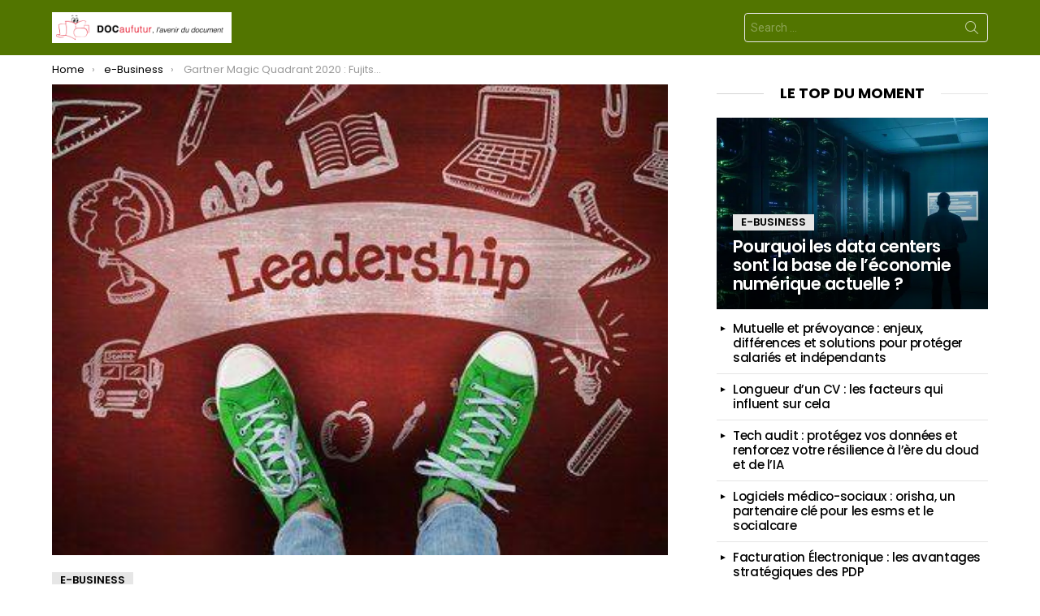

--- FILE ---
content_type: text/html; charset=utf-8
request_url: https://www.google.com/recaptcha/api2/aframe
body_size: 251
content:
<!DOCTYPE HTML><html><head><meta http-equiv="content-type" content="text/html; charset=UTF-8"></head><body><script nonce="OKEAnWRHl7S0ZfYhDwHIRw">/** Anti-fraud and anti-abuse applications only. See google.com/recaptcha */ try{var clients={'sodar':'https://pagead2.googlesyndication.com/pagead/sodar?'};window.addEventListener("message",function(a){try{if(a.source===window.parent){var b=JSON.parse(a.data);var c=clients[b['id']];if(c){var d=document.createElement('img');d.src=c+b['params']+'&rc='+(localStorage.getItem("rc::a")?sessionStorage.getItem("rc::b"):"");window.document.body.appendChild(d);sessionStorage.setItem("rc::e",parseInt(sessionStorage.getItem("rc::e")||0)+1);localStorage.setItem("rc::h",'1768996676728');}}}catch(b){}});window.parent.postMessage("_grecaptcha_ready", "*");}catch(b){}</script></body></html>